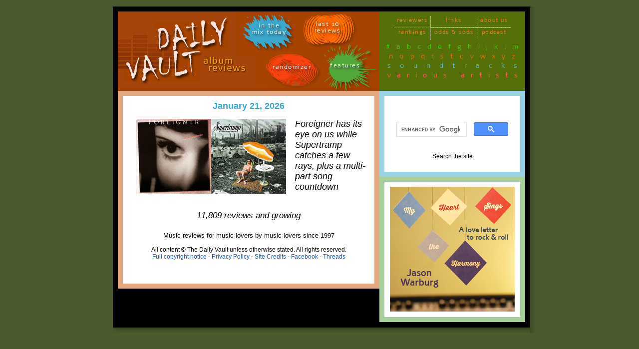

--- FILE ---
content_type: text/html; charset=UTF-8
request_url: http://dailyvault.com/?artist=408
body_size: 2426
content:
  
<!DOCTYPE html PUBLIC "-//W3C//DTD XHTML 1.0 Transitional//EN" "http://www.w3.org/TR/xhtml1/DTD/xhtml1-transitional.dtd">
  <html xmlns="http://www.w3.org/1999/xhtml">

  <head>
    <meta name="verify-v1" content="17BMokI9vgIq79tOZr7cjhwMhI6huovq16p+b3lOWjY=" />
    <meta http-equiv="Content-Type" content="text/html; charset=utf-8" />
    <title>The Daily Vault Music Reviews    </title>
    <meta name="Description" content=" Over 5,000 music reviews covering albums from over 2,500 artists. All genres: rock, pop, indie, prog, jazz, country, blues, hip-hop, plus interviews, concert and DVD reviews." />
    <meta name="Keywords" content="music reviews,album reviews,CD reviews,record reviews,classic rock reviews,prog reviews,indie reviews,alt-rock reviews,jazz reviews,hip-hop reviews,country reviews" />
    <meta name="verify-v1" content="4VQC1TeiJ60PCcoBimBGIyfPc2isGC0rUpFEHwjwsYc=" />
    <meta name="revisit-after" content="30 Days" />
    <meta property="og:description" content="" />
    <link media="screen" href="css/main.css" rel="stylesheet" type="text/css" />
    <link media="print" href="css/main_print.css" rel="stylesheet" type="text/css" />

    <link href="css/frontpage.css" rel="stylesheet" type="text/css" />  </head>

  <body>
        <div id="frame">
          <div class="shadow">
            <div id="main">
              <div id="navbar">
                <div id="leftnav">
                  <div id="home">
                    <a class="default-link" href="http://dailyvault.com"></a>
                  </div>
                  <div id="bluesplat"><a href="/mix.php5">in the<br />mix today</a></div>
                  <div id="orangesplat"><a href="/toc.php5?cat=last10">last 10 reviews</a></div>
                  <div id="redsplat"><a href="/toc.php5?review=random">randomizer</a></div>
                  <div id="greensplat"><a href="/features.php5">features</a></div>
                </div>
                <div id="rightnav">
                  <table>
                    <tr>
                      <td><a href="/reviewers.php5">reviewers</a></td>
                      <td><a href="/links.php5">links</a></td>
                      <td><a href="/about.php5">about us</a></td>
                    </tr>
                    <tr>
                      <td><a href="/page.php5?id=The%20DV%20Rankings">rankings</a></td>
                      <td><a href="/odds.php5">odds &amp; sods</a></td>
                      <td><a href="https://anchor.fm/dailyvault" target="_blank">podcast</a></td>
                    </tr>
                  </table>
                  <div id="rowone">
                    <a href="/toc.php5?cat=num">#</a>
                    <a href="/toc.php5?cat=a">a</a>
                    <a href="/toc.php5?cat=b">b</a>
                    <a href="/toc.php5?cat=c">c</a>
                    <a href="/toc.php5?cat=d">d</a>
                    <a href="/toc.php5?cat=e">e</a>
                    <a href="/toc.php5?cat=f">f</a>
                    <a href="/toc.php5?cat=g">g</a>
                    <a href="/toc.php5?cat=h">h</a>
                    <a href="/toc.php5?cat=i">i</a>
                    <a href="/toc.php5?cat=j">j</a>
                    <a href="/toc.php5?cat=k">k</a>
                    <a href="/toc.php5?cat=l">l</a>
                    <a href="/toc.php5?cat=m">m</a>
                  </div>
                  <div id="rowtwo">
                    <a href="/toc.php5?cat=n">n</a>
                    <a href="/toc.php5?cat=o">o</a>
                    <a href="/toc.php5?cat=p">p</a>
                    <a href="/toc.php5?cat=q">q</a>
                    <a href="/toc.php5?cat=r">r</a>
                    <a href="/toc.php5?cat=s">s</a>
                    <a href="/toc.php5?cat=t">t</a>
                    <a href="/toc.php5?cat=u">u</a>
                    <a href="/toc.php5?cat=v">v</a>
                    <a href="/toc.php5?cat=w">w</a>
                    <a href="/toc.php5?cat=x">x</a>
                    <a href="/toc.php5?cat=y">y</a>
                    <a href="/toc.php5?cat=z">z</a>
                  </div>
                  <div id="rowthree"><a href="/toc.php5?cat=soundtrack">soundtracks</a></div>
                  <div id="rowfour"><a href="/toc.php5?cat=various">various artists</a></div>
                </div>
              </div>
              <div id="leftmain">
	<div id="featured" class="red content">
		<div class="date" id="flashdate">
			January 21, 2026
		</div>
		<div class="frontpage"><table align="center" border="0" cellpadding="0" cellspacing="0" height="162" width="481" style="border-width: 0px"><tbody><tr style="height: 155px"><td align="center" valign="top" style="width: 310px"><a href="../mix.php5"><img src="../newimages/foreigner_inside_150.jpg" alt="foreigner_inside_150" title="foreigner_inside_150" width="150" height="150" /><img src="../newimages/supertramp_crisisrem_150.jpg" alt="supertramp_crisisrem_150" title="supertramp_crisisrem_150" width="150" height="150" /></a></td><td align="left" valign="top" style="width: 138px; height: 155px; padding-right: 0px; padding-left: 2px"><span style="font-size: 13.5pt"><i>Foreigner has its eye on us while Supertramp catches a few rays, plus a multi-part song countdown</i></span></td></tr></tbody></table></div>
		<div style="clear:both"></div>
		<p class="b1">11,809 reviews and growing</p>
		<p class="b2"><p align="center"><font size="2"><font size="2">Music reviews for music lovers by music lovers since 1997<br /></font></font><br />All content &copy; The Daily Vault unless otherwise stated.  All rights reserved. <a href="page.php5?id=Copyright"><br />Full copyright notice</a> -   <a href="privacy.php5">Privacy Policy</a> - <a href="page.php5?id=Site%20Credits">Site Credits</a> - <a href="http://www.facebook.com/pages/The-Daily-Vault/13940029846?ref=mf" target="_blank">Facebook</a> - <a href="https://www.threads.net/@the_daily_vault" target="_blank">Threads</a> <br /></p></p>
	</div>
	<div id="banner"></div>
</div>
<div id="rightmain">
	<div id="search" class="blue content">
		<br /><br /><script src="https://cse.google.com/cse.js?cx=012624362022472509330:bhxxbjzgcyf"></script> <div class="gcse-search"></div><br /><div align="center">Search the site</div>
	</div>
	<div id="ads" class="green content" style="text-align:center"><a href="https://www.jasonwarburg.com/heart-sings-harmony/"><img height="250" width="250" src="../newimages/my_heart_sings_the_harmony_web_ad_alt_250.jpg" title="my_heart_sings_the_harmony_web_ad_alt_250" alt="my_heart_sings_the_harmony_web_ad_alt_250" /></a></div>
</div>                <div class="clear"></div>
            </div>
            <!--[if IE]><div class="topright"></div><![endif]-->
            <div class="bottomleft"></div>
            <!--[if IE]><div class="bottomright"></div><![endif]-->
          </div>
        </div>
        <script src="//www.google-analytics.com/urchin.js" type="text/javascript">
        </script>
        <script type="text/javascript">
          _uacct = "UA-1413103-1";
          urchinTracker();
        </script>
  </body>

  </html>


--- FILE ---
content_type: text/css
request_url: http://dailyvault.com/css/frontpage.css
body_size: 2135
content:
#leftmain {
	float:left;
	width:524px;
}
#rightmain {
	float:right;
	width:292px;
}
#featured {
	text-align:center;
	width: 524px;
	height: 396px;
	overflow: hidden;

	voice-family: "\"}\"";
	voice-family:inherit;
	width: 484px;
	height: 356px; /* the correct height */
}

#flashdate table {
  border-collapse: collapse;
  height: 25px;
  width: 430px;
	margin: 0 auto;
}
#flashdate table tr td:last-child {
    width:50%;
}
#flashdate table tr td:first-child {
    width:50%;
}

#flashdate tr + tr {
  border-top: 2px dotted #3AA7CC;
}

#flashdate td {
  text-align: center;
	font-size:18px;
	white-space: nowrap;
	font-family: 'SignaNormalLight', 'Geneva', Arial, Helvetica, sans-serif;
	letter-spacing: 1.5px;
}

// IE7
#flashdate tr + tr > td {
  border-top: 2px dotted #3AA7CC;
}
html>body #featured {
	width: 484px;
	height: 356px;
}
#banner {
	background-color: #000000;
	width: 100%;
	height: 67px;
	text-align:center;
	overflow: hidden;
}
#search {
	width: 292px;
	height: 172px;
	overflow: hidden;

	voice-family: "\"}\"";
	voice-family:inherit;
	width: 252px;
	height: 132px;
}
html>body #search {
	width: 252px;
	height: 132px;
}
#ads {
	width: 292px;
	height: 291px;
	overflow: hidden;

	voice-family: "\"}\"";
	voice-family:inherit;
	width: 252px;
	height: 251px;
}
html>body #ads {
	width: 252px;
	height: 251px;
}
.copy {
	text-align:left;
	font-family:Arial, Helvetica, sans-serif;
	font-size:9px;
	line-height:13px;
	padding:10px;
	bottom:0;
	left:0;
	margin:5px;
}
.date {
	color:#3aa7cc;
	margin-bottom:15px;
	font-size:18px;
	font-weight:bold;
}
.frontpage {
	margin-left: auto;
	margin-right: auto;
	height:164px;
	voice-family: "\"}\"";
	voice-family:inherit;
	height:184px;
}
.frontpagel {
	height:174px;
	text-align:right;
}
.frontpager {
	font-family:Verdana, Arial, Helvetica, sans-serif;
	height:174px;
	text-align:left;
	font-size:17px;
	font-style:italic;
}
.frontpagel img {
	margin-left:25px;
	margin-right:25px;
	width:174px;
}
.b1 {
	font-family:Verdana, Arial, Helvetica, sans-serif;
	margin:0px;
	padding-bottom:10px;
	font-size:17px;
	font-style:italic;
}
.b2 {
	margin:0px;
}
img {
	border:0px;
}
